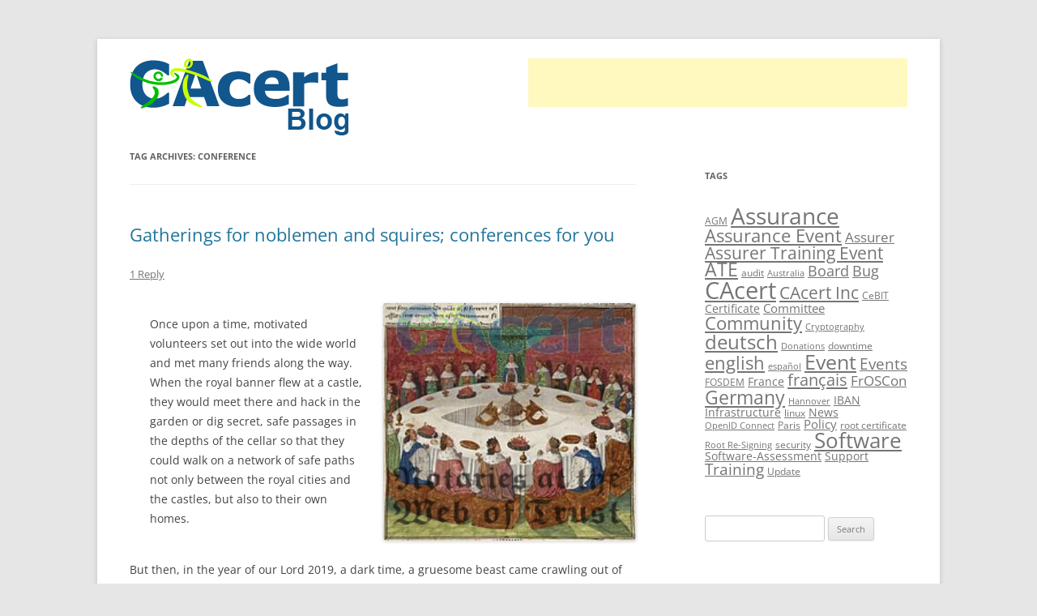

--- FILE ---
content_type: text/html; charset=UTF-8
request_url: http://blog.cacert.org/tag/conference/
body_size: 13471
content:
<!DOCTYPE html>
<!--[if IE 7]>
<html class="ie ie7" lang="en-US">
<![endif]-->
<!--[if IE 8]>
<html class="ie ie8" lang="en-US">
<![endif]-->
<!--[if !(IE 7) | !(IE 8)  ]><!-->
<html lang="en-US">
<!--<![endif]-->
<head>
<meta charset="UTF-8" />
<meta name="viewport" content="width=device-width" />
<title>Conference | CAcert Blog</title>
<link rel="profile" href="http://gmpg.org/xfn/11" />
<link rel="pingback" href="http://blog.cacert.org/xmlrpc.php" />
<!--[if lt IE 9]>
<script src="http://blog.cacert.org/wp-content/themes/twentytwelve/js/html5.js" type="text/javascript"></script>
<![endif]-->
<meta name='robots' content='max-image-preview:large' />
	<style>img:is([sizes="auto" i], [sizes^="auto," i]) { contain-intrinsic-size: 3000px 1500px }</style>
	<link rel="alternate" type="application/rss+xml" title="CAcert Blog &raquo; Feed" href="http://blog.cacert.org/feed/" />
<link rel="alternate" type="application/rss+xml" title="CAcert Blog &raquo; Comments Feed" href="http://blog.cacert.org/comments/feed/" />
<link rel="alternate" type="application/rss+xml" title="CAcert Blog &raquo; Conference Tag Feed" href="http://blog.cacert.org/tag/conference/feed/" />
<link rel='stylesheet' id='twoclick-social-media-buttons-css' href='http://blog.cacert.org/wp-content/plugins/2-click-socialmedia-buttons/css/socialshareprivacy-min.css?ver=1.6.4' type='text/css' media='all' />
<link rel='stylesheet' id='wp-block-library-css' href='http://blog.cacert.org/wp-includes/css/dist/block-library/style.min.css?ver=6.8.1' type='text/css' media='all' />
<style id='wp-block-library-theme-inline-css' type='text/css'>
.wp-block-audio :where(figcaption){color:#555;font-size:13px;text-align:center}.is-dark-theme .wp-block-audio :where(figcaption){color:#ffffffa6}.wp-block-audio{margin:0 0 1em}.wp-block-code{border:1px solid #ccc;border-radius:4px;font-family:Menlo,Consolas,monaco,monospace;padding:.8em 1em}.wp-block-embed :where(figcaption){color:#555;font-size:13px;text-align:center}.is-dark-theme .wp-block-embed :where(figcaption){color:#ffffffa6}.wp-block-embed{margin:0 0 1em}.blocks-gallery-caption{color:#555;font-size:13px;text-align:center}.is-dark-theme .blocks-gallery-caption{color:#ffffffa6}:root :where(.wp-block-image figcaption){color:#555;font-size:13px;text-align:center}.is-dark-theme :root :where(.wp-block-image figcaption){color:#ffffffa6}.wp-block-image{margin:0 0 1em}.wp-block-pullquote{border-bottom:4px solid;border-top:4px solid;color:currentColor;margin-bottom:1.75em}.wp-block-pullquote cite,.wp-block-pullquote footer,.wp-block-pullquote__citation{color:currentColor;font-size:.8125em;font-style:normal;text-transform:uppercase}.wp-block-quote{border-left:.25em solid;margin:0 0 1.75em;padding-left:1em}.wp-block-quote cite,.wp-block-quote footer{color:currentColor;font-size:.8125em;font-style:normal;position:relative}.wp-block-quote:where(.has-text-align-right){border-left:none;border-right:.25em solid;padding-left:0;padding-right:1em}.wp-block-quote:where(.has-text-align-center){border:none;padding-left:0}.wp-block-quote.is-large,.wp-block-quote.is-style-large,.wp-block-quote:where(.is-style-plain){border:none}.wp-block-search .wp-block-search__label{font-weight:700}.wp-block-search__button{border:1px solid #ccc;padding:.375em .625em}:where(.wp-block-group.has-background){padding:1.25em 2.375em}.wp-block-separator.has-css-opacity{opacity:.4}.wp-block-separator{border:none;border-bottom:2px solid;margin-left:auto;margin-right:auto}.wp-block-separator.has-alpha-channel-opacity{opacity:1}.wp-block-separator:not(.is-style-wide):not(.is-style-dots){width:100px}.wp-block-separator.has-background:not(.is-style-dots){border-bottom:none;height:1px}.wp-block-separator.has-background:not(.is-style-wide):not(.is-style-dots){height:2px}.wp-block-table{margin:0 0 1em}.wp-block-table td,.wp-block-table th{word-break:normal}.wp-block-table :where(figcaption){color:#555;font-size:13px;text-align:center}.is-dark-theme .wp-block-table :where(figcaption){color:#ffffffa6}.wp-block-video :where(figcaption){color:#555;font-size:13px;text-align:center}.is-dark-theme .wp-block-video :where(figcaption){color:#ffffffa6}.wp-block-video{margin:0 0 1em}:root :where(.wp-block-template-part.has-background){margin-bottom:0;margin-top:0;padding:1.25em 2.375em}
</style>
<style id='classic-theme-styles-inline-css' type='text/css'>
/*! This file is auto-generated */
.wp-block-button__link{color:#fff;background-color:#32373c;border-radius:9999px;box-shadow:none;text-decoration:none;padding:calc(.667em + 2px) calc(1.333em + 2px);font-size:1.125em}.wp-block-file__button{background:#32373c;color:#fff;text-decoration:none}
</style>
<style id='global-styles-inline-css' type='text/css'>
:root{--wp--preset--aspect-ratio--square: 1;--wp--preset--aspect-ratio--4-3: 4/3;--wp--preset--aspect-ratio--3-4: 3/4;--wp--preset--aspect-ratio--3-2: 3/2;--wp--preset--aspect-ratio--2-3: 2/3;--wp--preset--aspect-ratio--16-9: 16/9;--wp--preset--aspect-ratio--9-16: 9/16;--wp--preset--color--black: #000000;--wp--preset--color--cyan-bluish-gray: #abb8c3;--wp--preset--color--white: #fff;--wp--preset--color--pale-pink: #f78da7;--wp--preset--color--vivid-red: #cf2e2e;--wp--preset--color--luminous-vivid-orange: #ff6900;--wp--preset--color--luminous-vivid-amber: #fcb900;--wp--preset--color--light-green-cyan: #7bdcb5;--wp--preset--color--vivid-green-cyan: #00d084;--wp--preset--color--pale-cyan-blue: #8ed1fc;--wp--preset--color--vivid-cyan-blue: #0693e3;--wp--preset--color--vivid-purple: #9b51e0;--wp--preset--color--blue: #21759b;--wp--preset--color--dark-gray: #444;--wp--preset--color--medium-gray: #9f9f9f;--wp--preset--color--light-gray: #e6e6e6;--wp--preset--gradient--vivid-cyan-blue-to-vivid-purple: linear-gradient(135deg,rgba(6,147,227,1) 0%,rgb(155,81,224) 100%);--wp--preset--gradient--light-green-cyan-to-vivid-green-cyan: linear-gradient(135deg,rgb(122,220,180) 0%,rgb(0,208,130) 100%);--wp--preset--gradient--luminous-vivid-amber-to-luminous-vivid-orange: linear-gradient(135deg,rgba(252,185,0,1) 0%,rgba(255,105,0,1) 100%);--wp--preset--gradient--luminous-vivid-orange-to-vivid-red: linear-gradient(135deg,rgba(255,105,0,1) 0%,rgb(207,46,46) 100%);--wp--preset--gradient--very-light-gray-to-cyan-bluish-gray: linear-gradient(135deg,rgb(238,238,238) 0%,rgb(169,184,195) 100%);--wp--preset--gradient--cool-to-warm-spectrum: linear-gradient(135deg,rgb(74,234,220) 0%,rgb(151,120,209) 20%,rgb(207,42,186) 40%,rgb(238,44,130) 60%,rgb(251,105,98) 80%,rgb(254,248,76) 100%);--wp--preset--gradient--blush-light-purple: linear-gradient(135deg,rgb(255,206,236) 0%,rgb(152,150,240) 100%);--wp--preset--gradient--blush-bordeaux: linear-gradient(135deg,rgb(254,205,165) 0%,rgb(254,45,45) 50%,rgb(107,0,62) 100%);--wp--preset--gradient--luminous-dusk: linear-gradient(135deg,rgb(255,203,112) 0%,rgb(199,81,192) 50%,rgb(65,88,208) 100%);--wp--preset--gradient--pale-ocean: linear-gradient(135deg,rgb(255,245,203) 0%,rgb(182,227,212) 50%,rgb(51,167,181) 100%);--wp--preset--gradient--electric-grass: linear-gradient(135deg,rgb(202,248,128) 0%,rgb(113,206,126) 100%);--wp--preset--gradient--midnight: linear-gradient(135deg,rgb(2,3,129) 0%,rgb(40,116,252) 100%);--wp--preset--font-size--small: 13px;--wp--preset--font-size--medium: 20px;--wp--preset--font-size--large: 36px;--wp--preset--font-size--x-large: 42px;--wp--preset--spacing--20: 0.44rem;--wp--preset--spacing--30: 0.67rem;--wp--preset--spacing--40: 1rem;--wp--preset--spacing--50: 1.5rem;--wp--preset--spacing--60: 2.25rem;--wp--preset--spacing--70: 3.38rem;--wp--preset--spacing--80: 5.06rem;--wp--preset--shadow--natural: 6px 6px 9px rgba(0, 0, 0, 0.2);--wp--preset--shadow--deep: 12px 12px 50px rgba(0, 0, 0, 0.4);--wp--preset--shadow--sharp: 6px 6px 0px rgba(0, 0, 0, 0.2);--wp--preset--shadow--outlined: 6px 6px 0px -3px rgba(255, 255, 255, 1), 6px 6px rgba(0, 0, 0, 1);--wp--preset--shadow--crisp: 6px 6px 0px rgba(0, 0, 0, 1);}:where(.is-layout-flex){gap: 0.5em;}:where(.is-layout-grid){gap: 0.5em;}body .is-layout-flex{display: flex;}.is-layout-flex{flex-wrap: wrap;align-items: center;}.is-layout-flex > :is(*, div){margin: 0;}body .is-layout-grid{display: grid;}.is-layout-grid > :is(*, div){margin: 0;}:where(.wp-block-columns.is-layout-flex){gap: 2em;}:where(.wp-block-columns.is-layout-grid){gap: 2em;}:where(.wp-block-post-template.is-layout-flex){gap: 1.25em;}:where(.wp-block-post-template.is-layout-grid){gap: 1.25em;}.has-black-color{color: var(--wp--preset--color--black) !important;}.has-cyan-bluish-gray-color{color: var(--wp--preset--color--cyan-bluish-gray) !important;}.has-white-color{color: var(--wp--preset--color--white) !important;}.has-pale-pink-color{color: var(--wp--preset--color--pale-pink) !important;}.has-vivid-red-color{color: var(--wp--preset--color--vivid-red) !important;}.has-luminous-vivid-orange-color{color: var(--wp--preset--color--luminous-vivid-orange) !important;}.has-luminous-vivid-amber-color{color: var(--wp--preset--color--luminous-vivid-amber) !important;}.has-light-green-cyan-color{color: var(--wp--preset--color--light-green-cyan) !important;}.has-vivid-green-cyan-color{color: var(--wp--preset--color--vivid-green-cyan) !important;}.has-pale-cyan-blue-color{color: var(--wp--preset--color--pale-cyan-blue) !important;}.has-vivid-cyan-blue-color{color: var(--wp--preset--color--vivid-cyan-blue) !important;}.has-vivid-purple-color{color: var(--wp--preset--color--vivid-purple) !important;}.has-black-background-color{background-color: var(--wp--preset--color--black) !important;}.has-cyan-bluish-gray-background-color{background-color: var(--wp--preset--color--cyan-bluish-gray) !important;}.has-white-background-color{background-color: var(--wp--preset--color--white) !important;}.has-pale-pink-background-color{background-color: var(--wp--preset--color--pale-pink) !important;}.has-vivid-red-background-color{background-color: var(--wp--preset--color--vivid-red) !important;}.has-luminous-vivid-orange-background-color{background-color: var(--wp--preset--color--luminous-vivid-orange) !important;}.has-luminous-vivid-amber-background-color{background-color: var(--wp--preset--color--luminous-vivid-amber) !important;}.has-light-green-cyan-background-color{background-color: var(--wp--preset--color--light-green-cyan) !important;}.has-vivid-green-cyan-background-color{background-color: var(--wp--preset--color--vivid-green-cyan) !important;}.has-pale-cyan-blue-background-color{background-color: var(--wp--preset--color--pale-cyan-blue) !important;}.has-vivid-cyan-blue-background-color{background-color: var(--wp--preset--color--vivid-cyan-blue) !important;}.has-vivid-purple-background-color{background-color: var(--wp--preset--color--vivid-purple) !important;}.has-black-border-color{border-color: var(--wp--preset--color--black) !important;}.has-cyan-bluish-gray-border-color{border-color: var(--wp--preset--color--cyan-bluish-gray) !important;}.has-white-border-color{border-color: var(--wp--preset--color--white) !important;}.has-pale-pink-border-color{border-color: var(--wp--preset--color--pale-pink) !important;}.has-vivid-red-border-color{border-color: var(--wp--preset--color--vivid-red) !important;}.has-luminous-vivid-orange-border-color{border-color: var(--wp--preset--color--luminous-vivid-orange) !important;}.has-luminous-vivid-amber-border-color{border-color: var(--wp--preset--color--luminous-vivid-amber) !important;}.has-light-green-cyan-border-color{border-color: var(--wp--preset--color--light-green-cyan) !important;}.has-vivid-green-cyan-border-color{border-color: var(--wp--preset--color--vivid-green-cyan) !important;}.has-pale-cyan-blue-border-color{border-color: var(--wp--preset--color--pale-cyan-blue) !important;}.has-vivid-cyan-blue-border-color{border-color: var(--wp--preset--color--vivid-cyan-blue) !important;}.has-vivid-purple-border-color{border-color: var(--wp--preset--color--vivid-purple) !important;}.has-vivid-cyan-blue-to-vivid-purple-gradient-background{background: var(--wp--preset--gradient--vivid-cyan-blue-to-vivid-purple) !important;}.has-light-green-cyan-to-vivid-green-cyan-gradient-background{background: var(--wp--preset--gradient--light-green-cyan-to-vivid-green-cyan) !important;}.has-luminous-vivid-amber-to-luminous-vivid-orange-gradient-background{background: var(--wp--preset--gradient--luminous-vivid-amber-to-luminous-vivid-orange) !important;}.has-luminous-vivid-orange-to-vivid-red-gradient-background{background: var(--wp--preset--gradient--luminous-vivid-orange-to-vivid-red) !important;}.has-very-light-gray-to-cyan-bluish-gray-gradient-background{background: var(--wp--preset--gradient--very-light-gray-to-cyan-bluish-gray) !important;}.has-cool-to-warm-spectrum-gradient-background{background: var(--wp--preset--gradient--cool-to-warm-spectrum) !important;}.has-blush-light-purple-gradient-background{background: var(--wp--preset--gradient--blush-light-purple) !important;}.has-blush-bordeaux-gradient-background{background: var(--wp--preset--gradient--blush-bordeaux) !important;}.has-luminous-dusk-gradient-background{background: var(--wp--preset--gradient--luminous-dusk) !important;}.has-pale-ocean-gradient-background{background: var(--wp--preset--gradient--pale-ocean) !important;}.has-electric-grass-gradient-background{background: var(--wp--preset--gradient--electric-grass) !important;}.has-midnight-gradient-background{background: var(--wp--preset--gradient--midnight) !important;}.has-small-font-size{font-size: var(--wp--preset--font-size--small) !important;}.has-medium-font-size{font-size: var(--wp--preset--font-size--medium) !important;}.has-large-font-size{font-size: var(--wp--preset--font-size--large) !important;}.has-x-large-font-size{font-size: var(--wp--preset--font-size--x-large) !important;}
:where(.wp-block-post-template.is-layout-flex){gap: 1.25em;}:where(.wp-block-post-template.is-layout-grid){gap: 1.25em;}
:where(.wp-block-columns.is-layout-flex){gap: 2em;}:where(.wp-block-columns.is-layout-grid){gap: 2em;}
:root :where(.wp-block-pullquote){font-size: 1.5em;line-height: 1.6;}
</style>
<link rel='stylesheet' id='twentytwelve-fonts-css' href='http://blog.cacert.org/wp-content/themes/twentytwelve/fonts/font-open-sans.css?ver=20230328' type='text/css' media='all' />
<link rel='stylesheet' id='twentytwelve-style-css' href='http://blog.cacert.org/wp-content/themes/cacert/style.css?ver=20250415' type='text/css' media='all' />
<link rel='stylesheet' id='twentytwelve-block-style-css' href='http://blog.cacert.org/wp-content/themes/twentytwelve/css/blocks.css?ver=20240812' type='text/css' media='all' />
<!--[if lt IE 9]>
<link rel='stylesheet' id='twentytwelve-ie-css' href='http://blog.cacert.org/wp-content/themes/twentytwelve/css/ie.css?ver=20240722' type='text/css' media='all' />
<![endif]-->
<link rel='stylesheet' id='lightboxStyle-css' href='http://blog.cacert.org/wp-content/plugins/lightbox-plus/css/fancypants/colorbox.min.css?ver=2.7.2' type='text/css' media='screen' />
<script type="text/javascript" src="http://blog.cacert.org/wp-includes/js/jquery/jquery.min.js?ver=3.7.1" id="jquery-core-js"></script>
<script type="text/javascript" src="http://blog.cacert.org/wp-includes/js/jquery/jquery-migrate.min.js?ver=3.4.1" id="jquery-migrate-js"></script>
<script type="text/javascript" src="http://blog.cacert.org/wp-content/themes/twentytwelve/js/navigation.js?ver=20250303" id="twentytwelve-navigation-js" defer="defer" data-wp-strategy="defer"></script>
<link rel="https://api.w.org/" href="http://blog.cacert.org/wp-json/" /><link rel="alternate" title="JSON" type="application/json" href="http://blog.cacert.org/wp-json/wp/v2/tags/446" /><link rel="EditURI" type="application/rsd+xml" title="RSD" href="https://blog.cacert.org/xmlrpc.php?rsd" />
<meta name="generator" content="WordPress 6.8.1" />
</head>

<body class="archive tag tag-conference tag-446 wp-embed-responsive wp-theme-twentytwelve wp-child-theme-cacert custom-font-enabled">
<div id="page" class="hfeed site">
	<header id="masthead" class="site-header" role="banner">
		<hgroup>
			<h1 class="site-title"><a href="http://blog.cacert.org/" title="CAcert Blog" rel="home"><img src="http://blog.cacert.org/wp-content/themes/cacert/img/logo.png" alt="CAcert Blog" /></a></h1>
		</hgroup>

				<div id="googlead"><script type="text/javascript">
		<!--
		google_ad_client = "pub-0959373285729680";
		google_alternate_ad_url = "http://text.happysnapper.net/?userid=06f45be90b9c7456f98f304d0cae3405&border=FFFFFF&bg=FFFFFF&nourl=www.cacert.org";
		google_ad_width = 468;
		google_ad_height = 60;
		google_ad_format = "468x60_as";
		google_color_link = "000000";
		google_color_url = "000000";
		google_color_text = "000000";
		google_color_border = "FFFFFF";
		//-->
		</script>
		<script type="text/javascript"
		src="http://pagead2.googlesyndication.com/pagead/show_ads.js"></script>
		</div><!-- googlead -->
		
		<br clear="both" />

		
	</header><!-- #masthead -->

	<div id="main" class="wrapper">

	<section id="primary" class="site-content">
		<div id="content" role="main">

					<header class="archive-header">
				<h1 class="archive-title">
				Tag Archives: <span>Conference</span>				</h1>

						</header><!-- .archive-header -->

			
	<article id="post-2879" class="post-2879 post type-post status-publish format-standard hentry category-history-uncategorized category-information tag-cacert tag-conference tag-deutsch tag-deutschland tag-english tag-event tag-francais tag-germany">
				<header class="entry-header">
			
						<h1 class="entry-title">
				<a href="http://blog.cacert.org/2024/07/gatherings-for-noblemen-and-squires-conferences-for-you/" rel="bookmark">Gatherings for noblemen and squires; conferences for you</a>
			</h1>
										<div class="comments-link">
					<a href="http://blog.cacert.org/2024/07/gatherings-for-noblemen-and-squires-conferences-for-you/#comments">1 Reply</a>				</div><!-- .comments-link -->
					</header><!-- .entry-header -->

				<div class="entry-content">
			
<div class="wp-block-media-text has-media-on-the-right is-stacked-on-mobile"><div class="wp-block-media-text__content">
<p>Once upon a time, motivated volunteers set out into the wide world and met many friends along the way. When the royal banner flew at a castle, they would meet there and hack in the garden or dig secret, safe passages in the depths of the cellar so that they could walk on a network of safe paths not only between the royal cities and the castles, but also to their own homes.</p>
</div><figure class="wp-block-media-text__media"><img decoding="async" width="220" height="206" src="http://blog.cacert.org/wp-content/uploads/2021/09/weboftrust-medieval.jpeg" alt="" class="wp-image-2566 size-full"/></figure></div>



<p>But then, in the year of our Lord 2019, a dark time, a gruesome beast came crawling out of the distant land of China. Everyone ran for their lives and entrenched themselves in their huts or castles. No nobleman or squire dared to enter the gates and the memories of the happy gatherings faded more and more. Even after the brave knight Doubbelyou Aitchoh who was unable to beat the monster to death, but was at least able to chase it into the deep, dark forest, the people came out of their houses and tilled the fields again, but many stayed at home on Sundays and dozed off, even though banners had long been flying from the towers again and the friends waited in vain for the great table rounds.</p>



<p>We at CAcert, on the other hand, are on the road again. See here where the royal banner is flying: <a href="https://wiki.cacert.org/Events">https://wiki.cacert.org/Events</a></p>



<p style="font-size:19px"><strong><span _d-id="2745" class="--l --r hover:bg-[#B4DAE8] hover:dark:bg-blue-next-600" style="border: 0px solid; --tw-border-spacing-x:0; --tw-border-spacing-y:0; --tw-translate-x:0; --tw-translate-y:0; --tw-rotate:0; --tw-skew-x:0; --tw-skew-y:0; --tw-scale-x:1; --tw-scale-y:1; --tw-pan-x: ; --tw-pan-y: ; --tw-pinch-zoom: ; --tw-scroll-snap-strictness:proximity; --tw-gradient-from-position: ; --tw-gradient-via-position: ; --tw-gradient-to-position: ; --tw-ordinal: ; --tw-slashed-zero: ; --tw-numeric-figure: ; --tw-numeric-spacing: ; --tw-numeric-fraction: ; --tw-ring-inset: ; --tw-ring-offset-width:0px; --tw-ring-offset-color:#fff; --tw-ring-color:rgba(59,130,246,0.5); --tw-ring-offset-shadow:0 0 #0000; --tw-ring-shadow:0 0 #0000; --tw-shadow:0 0 #0000; --tw-shadow-colored:0 0 #0000; --tw-blur: ; --tw-brightness: ; --tw-contrast: ; --tw-grayscale: ; --tw-hue-rotate: ; --tw-invert: ; --tw-saturate: ; --tw-sepia: ; --tw-drop-shadow: ; --tw-backdrop-blur: ; --tw-backdrop-brightness: ; --tw-backdrop-contrast: ; --tw-backdrop-grayscale: ; --tw-backdrop-hue-rotate: ; --tw-backdrop-invert: ; --tw-backdrop-opacity: ; --tw-backdrop-saturate: ; --tw-backdrop-sepia: ; --tw-contain-size: ; --tw-contain-layout: ; --tw-contain-paint: ; --tw-contain-style: ; box-sizing: border-box; color: rgb(36, 43, 52); font-family: -apple-system, BlinkMacSystemFont, &quot;Segoe UI&quot;, Roboto, Helvetica, Arial, sans-serif; font-size: 16px; font-variant-ligatures: none; background-color: rgb(255, 255, 255);"><span _d-id="2778" class="--l --r popup_anchor_highlight__with_key_targetContextEditing" style="border: 0px solid; --tw-border-spacing-x:0; --tw-border-spacing-y:0; --tw-translate-x:0; --tw-translate-y:0; --tw-rotate:0; --tw-skew-x:0; --tw-skew-y:0; --tw-scale-x:1; --tw-scale-y:1; --tw-pan-x: ; --tw-pan-y: ; --tw-pinch-zoom: ; --tw-scroll-snap-strictness:proximity; --tw-gradient-from-position: ; --tw-gradient-via-position: ; --tw-gradient-to-position: ; --tw-ordinal: ; --tw-slashed-zero: ; --tw-numeric-figure: ; --tw-numeric-spacing: ; --tw-numeric-fraction: ; --tw-ring-inset: ; --tw-ring-offset-width:0px; --tw-ring-offset-color:#fff; --tw-ring-color:rgba(59,130,246,0.5); --tw-ring-offset-shadow:0 0 #0000; --tw-ring-shadow:0 0 #0000; --tw-shadow:0 0 #0000; --tw-shadow-colored:0 0 #0000; --tw-blur: ; --tw-brightness: ; --tw-contrast: ; --tw-grayscale: ; --tw-hue-rotate: ; --tw-invert: ; --tw-saturate: ; --tw-sepia: ; --tw-drop-shadow: ; --tw-backdrop-blur: ; --tw-backdrop-brightness: ; --tw-backdrop-contrast: ; --tw-backdrop-grayscale: ; --tw-backdrop-hue-rotate: ; --tw-backdrop-invert: ; --tw-backdrop-opacity: ; --tw-backdrop-saturate: ; --tw-backdrop-sepia: ; --tw-contain-size: ; --tw-contain-layout: ; --tw-contain-paint: ; --tw-contain-style: ; box-sizing: border-box;">T</span>afelrunden</span><span style="color: rgb(36, 43, 52); font-family: -apple-system, BlinkMacSystemFont, &quot;Segoe UI&quot;, Roboto, Helvetica, Arial, sans-serif; font-size: 16px; font-variant-ligatures: none; background-color: rgb(255, 255, 255);"> </span><span _d-id="2749" class="--l --r hover:bg-[#B4DAE8] hover:dark:bg-blue-next-600" style="border: 0px solid; --tw-border-spacing-x:0; --tw-border-spacing-y:0; --tw-translate-x:0; --tw-translate-y:0; --tw-rotate:0; --tw-skew-x:0; --tw-skew-y:0; --tw-scale-x:1; --tw-scale-y:1; --tw-pan-x: ; --tw-pan-y: ; --tw-pinch-zoom: ; --tw-scroll-snap-strictness:proximity; --tw-gradient-from-position: ; --tw-gradient-via-position: ; --tw-gradient-to-position: ; --tw-ordinal: ; --tw-slashed-zero: ; --tw-numeric-figure: ; --tw-numeric-spacing: ; --tw-numeric-fraction: ; --tw-ring-inset: ; --tw-ring-offset-width:0px; --tw-ring-offset-color:#fff; --tw-ring-color:rgba(59,130,246,0.5); --tw-ring-offset-shadow:0 0 #0000; --tw-ring-shadow:0 0 #0000; --tw-shadow:0 0 #0000; --tw-shadow-colored:0 0 #0000; --tw-blur: ; --tw-brightness: ; --tw-contrast: ; --tw-grayscale: ; --tw-hue-rotate: ; --tw-invert: ; --tw-saturate: ; --tw-sepia: ; --tw-drop-shadow: ; --tw-backdrop-blur: ; --tw-backdrop-brightness: ; --tw-backdrop-contrast: ; --tw-backdrop-grayscale: ; --tw-backdrop-hue-rotate: ; --tw-backdrop-invert: ; --tw-backdrop-opacity: ; --tw-backdrop-saturate: ; --tw-backdrop-sepia: ; --tw-contain-size: ; --tw-contain-layout: ; --tw-contain-paint: ; --tw-contain-style: ; box-sizing: border-box; --tw-bg-opacity:1; background-color: rgb(180 218 232/var(--tw-bg-opacity)); color: rgb(36, 43, 52); font-family: -apple-system, BlinkMacSystemFont, &quot;Segoe UI&quot;, Roboto, Helvetica, Arial, sans-serif; font-size: 16px; font-variant-ligatures: none;">für</span><span style="color: rgb(36, 43, 52); font-family: -apple-system, BlinkMacSystemFont, &quot;Segoe UI&quot;, Roboto, Helvetica, Arial, sans-serif; font-size: 16px; font-variant-ligatures: none; background-color: rgb(255, 255, 255);"> </span><span _d-id="2753" class="--l --r hover:bg-[#B4DAE8] hover:dark:bg-blue-next-600" style="border: 0px solid; --tw-border-spacing-x:0; --tw-border-spacing-y:0; --tw-translate-x:0; --tw-translate-y:0; --tw-rotate:0; --tw-skew-x:0; --tw-skew-y:0; --tw-scale-x:1; --tw-scale-y:1; --tw-pan-x: ; --tw-pan-y: ; --tw-pinch-zoom: ; --tw-scroll-snap-strictness:proximity; --tw-gradient-from-position: ; --tw-gradient-via-position: ; --tw-gradient-to-position: ; --tw-ordinal: ; --tw-slashed-zero: ; --tw-numeric-figure: ; --tw-numeric-spacing: ; --tw-numeric-fraction: ; --tw-ring-inset: ; --tw-ring-offset-width:0px; --tw-ring-offset-color:#fff; --tw-ring-color:rgba(59,130,246,0.5); --tw-ring-offset-shadow:0 0 #0000; --tw-ring-shadow:0 0 #0000; --tw-shadow:0 0 #0000; --tw-shadow-colored:0 0 #0000; --tw-blur: ; --tw-brightness: ; --tw-contrast: ; --tw-grayscale: ; --tw-hue-rotate: ; --tw-invert: ; --tw-saturate: ; --tw-sepia: ; --tw-drop-shadow: ; --tw-backdrop-blur: ; --tw-backdrop-brightness: ; --tw-backdrop-contrast: ; --tw-backdrop-grayscale: ; --tw-backdrop-hue-rotate: ; --tw-backdrop-invert: ; --tw-backdrop-opacity: ; --tw-backdrop-saturate: ; --tw-backdrop-sepia: ; --tw-contain-size: ; --tw-contain-layout: ; --tw-contain-paint: ; --tw-contain-style: ; box-sizing: border-box; color: rgb(36, 43, 52); font-family: -apple-system, BlinkMacSystemFont, &quot;Segoe UI&quot;, Roboto, Helvetica, Arial, sans-serif; font-size: 16px; font-variant-ligatures: none; background-color: rgb(255, 255, 255);">Adlige</span><span style="color: rgb(36, 43, 52); font-family: -apple-system, BlinkMacSystemFont, &quot;Segoe UI&quot;, Roboto, Helvetica, Arial, sans-serif; font-size: 16px; font-variant-ligatures: none; background-color: rgb(255, 255, 255);"> </span><span _d-id="2757" class="--l --r hover:bg-[#B4DAE8] hover:dark:bg-blue-next-600" style="border: 0px solid; --tw-border-spacing-x:0; --tw-border-spacing-y:0; --tw-translate-x:0; --tw-translate-y:0; --tw-rotate:0; --tw-skew-x:0; --tw-skew-y:0; --tw-scale-x:1; --tw-scale-y:1; --tw-pan-x: ; --tw-pan-y: ; --tw-pinch-zoom: ; --tw-scroll-snap-strictness:proximity; --tw-gradient-from-position: ; --tw-gradient-via-position: ; --tw-gradient-to-position: ; --tw-ordinal: ; --tw-slashed-zero: ; --tw-numeric-figure: ; --tw-numeric-spacing: ; --tw-numeric-fraction: ; --tw-ring-inset: ; --tw-ring-offset-width:0px; --tw-ring-offset-color:#fff; --tw-ring-color:rgba(59,130,246,0.5); --tw-ring-offset-shadow:0 0 #0000; --tw-ring-shadow:0 0 #0000; --tw-shadow:0 0 #0000; --tw-shadow-colored:0 0 #0000; --tw-blur: ; --tw-brightness: ; --tw-contrast: ; --tw-grayscale: ; --tw-hue-rotate: ; --tw-invert: ; --tw-saturate: ; --tw-sepia: ; --tw-drop-shadow: ; --tw-backdrop-blur: ; --tw-backdrop-brightness: ; --tw-backdrop-contrast: ; --tw-backdrop-grayscale: ; --tw-backdrop-hue-rotate: ; --tw-backdrop-invert: ; --tw-backdrop-opacity: ; --tw-backdrop-saturate: ; --tw-backdrop-sepia: ; --tw-contain-size: ; --tw-contain-layout: ; --tw-contain-paint: ; --tw-contain-style: ; box-sizing: border-box; color: rgb(36, 43, 52); font-family: -apple-system, BlinkMacSystemFont, &quot;Segoe UI&quot;, Roboto, Helvetica, Arial, sans-serif; font-size: 16px; font-variant-ligatures: none; background-color: rgb(255, 255, 255);">und</span><span style="color: rgb(36, 43, 52); font-family: -apple-system, BlinkMacSystemFont, &quot;Segoe UI&quot;, Roboto, Helvetica, Arial, sans-serif; font-size: 16px; font-variant-ligatures: none; background-color: rgb(255, 255, 255);"> </span><span _d-id="2761" class="--l --r hover:bg-[#B4DAE8] hover:dark:bg-blue-next-600" style="border: 0px solid; --tw-border-spacing-x:0; --tw-border-spacing-y:0; --tw-translate-x:0; --tw-translate-y:0; --tw-rotate:0; --tw-skew-x:0; --tw-skew-y:0; --tw-scale-x:1; --tw-scale-y:1; --tw-pan-x: ; --tw-pan-y: ; --tw-pinch-zoom: ; --tw-scroll-snap-strictness:proximity; --tw-gradient-from-position: ; --tw-gradient-via-position: ; --tw-gradient-to-position: ; --tw-ordinal: ; --tw-slashed-zero: ; --tw-numeric-figure: ; --tw-numeric-spacing: ; --tw-numeric-fraction: ; --tw-ring-inset: ; --tw-ring-offset-width:0px; --tw-ring-offset-color:#fff; --tw-ring-color:rgba(59,130,246,0.5); --tw-ring-offset-shadow:0 0 #0000; --tw-ring-shadow:0 0 #0000; --tw-shadow:0 0 #0000; --tw-shadow-colored:0 0 #0000; --tw-blur: ; --tw-brightness: ; --tw-contrast: ; --tw-grayscale: ; --tw-hue-rotate: ; --tw-invert: ; --tw-saturate: ; --tw-sepia: ; --tw-drop-shadow: ; --tw-backdrop-blur: ; --tw-backdrop-brightness: ; --tw-backdrop-contrast: ; --tw-backdrop-grayscale: ; --tw-backdrop-hue-rotate: ; --tw-backdrop-invert: ; --tw-backdrop-opacity: ; --tw-backdrop-saturate: ; --tw-backdrop-sepia: ; --tw-contain-size: ; --tw-contain-layout: ; --tw-contain-paint: ; --tw-contain-style: ; box-sizing: border-box; color: rgb(36, 43, 52); font-family: -apple-system, BlinkMacSystemFont, &quot;Segoe UI&quot;, Roboto, Helvetica, Arial, sans-serif; font-size: 16px; font-variant-ligatures: none; background-color: rgb(255, 255, 255);">Knappen;</span><span style="color: rgb(36, 43, 52); font-family: -apple-system, BlinkMacSystemFont, &quot;Segoe UI&quot;, Roboto, Helvetica, Arial, sans-serif; font-size: 16px; font-variant-ligatures: none; background-color: rgb(255, 255, 255);"> </span><span _d-id="2768" class="--l --r hover:bg-[#B4DAE8] hover:dark:bg-blue-next-600" style="border: 0px solid; --tw-border-spacing-x:0; --tw-border-spacing-y:0; --tw-translate-x:0; --tw-translate-y:0; --tw-rotate:0; --tw-skew-x:0; --tw-skew-y:0; --tw-scale-x:1; --tw-scale-y:1; --tw-pan-x: ; --tw-pan-y: ; --tw-pinch-zoom: ; --tw-scroll-snap-strictness:proximity; --tw-gradient-from-position: ; --tw-gradient-via-position: ; --tw-gradient-to-position: ; --tw-ordinal: ; --tw-slashed-zero: ; --tw-numeric-figure: ; --tw-numeric-spacing: ; --tw-numeric-fraction: ; --tw-ring-inset: ; --tw-ring-offset-width:0px; --tw-ring-offset-color:#fff; --tw-ring-color:rgba(59,130,246,0.5); --tw-ring-offset-shadow:0 0 #0000; --tw-ring-shadow:0 0 #0000; --tw-shadow:0 0 #0000; --tw-shadow-colored:0 0 #0000; --tw-blur: ; --tw-brightness: ; --tw-contrast: ; --tw-grayscale: ; --tw-hue-rotate: ; --tw-invert: ; --tw-saturate: ; --tw-sepia: ; --tw-drop-shadow: ; --tw-backdrop-blur: ; --tw-backdrop-brightness: ; --tw-backdrop-contrast: ; --tw-backdrop-grayscale: ; --tw-backdrop-hue-rotate: ; --tw-backdrop-invert: ; --tw-backdrop-opacity: ; --tw-backdrop-saturate: ; --tw-backdrop-sepia: ; --tw-contain-size: ; --tw-contain-layout: ; --tw-contain-paint: ; --tw-contain-style: ; box-sizing: border-box; color: rgb(36, 43, 52); font-family: -apple-system, BlinkMacSystemFont, &quot;Segoe UI&quot;, Roboto, Helvetica, Arial, sans-serif; font-size: 16px; font-variant-ligatures: none; background-color: rgb(255, 255, 255);">Konferenzen</span><span style="color: rgb(36, 43, 52); font-family: -apple-system, BlinkMacSystemFont, &quot;Segoe UI&quot;, Roboto, Helvetica, Arial, sans-serif; font-size: 16px; font-variant-ligatures: none; background-color: rgb(255, 255, 255);"> </span><span _d-id="2772" class="--l --r hover:bg-[#B4DAE8] hover:dark:bg-blue-next-600" style="border: 0px solid; --tw-border-spacing-x:0; --tw-border-spacing-y:0; --tw-translate-x:0; --tw-translate-y:0; --tw-rotate:0; --tw-skew-x:0; --tw-skew-y:0; --tw-scale-x:1; --tw-scale-y:1; --tw-pan-x: ; --tw-pan-y: ; --tw-pinch-zoom: ; --tw-scroll-snap-strictness:proximity; --tw-gradient-from-position: ; --tw-gradient-via-position: ; --tw-gradient-to-position: ; --tw-ordinal: ; --tw-slashed-zero: ; --tw-numeric-figure: ; --tw-numeric-spacing: ; --tw-numeric-fraction: ; --tw-ring-inset: ; --tw-ring-offset-width:0px; --tw-ring-offset-color:#fff; --tw-ring-color:rgba(59,130,246,0.5); --tw-ring-offset-shadow:0 0 #0000; --tw-ring-shadow:0 0 #0000; --tw-shadow:0 0 #0000; --tw-shadow-colored:0 0 #0000; --tw-blur: ; --tw-brightness: ; --tw-contrast: ; --tw-grayscale: ; --tw-hue-rotate: ; --tw-invert: ; --tw-saturate: ; --tw-sepia: ; --tw-drop-shadow: ; --tw-backdrop-blur: ; --tw-backdrop-brightness: ; --tw-backdrop-contrast: ; --tw-backdrop-grayscale: ; --tw-backdrop-hue-rotate: ; --tw-backdrop-invert: ; --tw-backdrop-opacity: ; --tw-backdrop-saturate: ; --tw-backdrop-sepia: ; --tw-contain-size: ; --tw-contain-layout: ; --tw-contain-paint: ; --tw-contain-style: ; box-sizing: border-box; color: rgb(36, 43, 52); font-family: -apple-system, BlinkMacSystemFont, &quot;Segoe UI&quot;, Roboto, Helvetica, Arial, sans-serif; font-size: 16px; font-variant-ligatures: none; background-color: rgb(255, 255, 255);">für</span><span style="color: rgb(36, 43, 52); font-family: -apple-system, BlinkMacSystemFont, &quot;Segoe UI&quot;, Roboto, Helvetica, Arial, sans-serif; font-size: 16px; font-variant-ligatures: none; background-color: rgb(255, 255, 255);"> </span><span _d-id="2776" class="--l --r hover:bg-[#B4DAE8] hover:dark:bg-blue-next-600" style="border: 0px solid; --tw-border-spacing-x:0; --tw-border-spacing-y:0; --tw-translate-x:0; --tw-translate-y:0; --tw-rotate:0; --tw-skew-x:0; --tw-skew-y:0; --tw-scale-x:1; --tw-scale-y:1; --tw-pan-x: ; --tw-pan-y: ; --tw-pinch-zoom: ; --tw-scroll-snap-strictness:proximity; --tw-gradient-from-position: ; --tw-gradient-via-position: ; --tw-gradient-to-position: ; --tw-ordinal: ; --tw-slashed-zero: ; --tw-numeric-figure: ; --tw-numeric-spacing: ; --tw-numeric-fraction: ; --tw-ring-inset: ; --tw-ring-offset-width:0px; --tw-ring-offset-color:#fff; --tw-ring-color:rgba(59,130,246,0.5); --tw-ring-offset-shadow:0 0 #0000; --tw-ring-shadow:0 0 #0000; --tw-shadow:0 0 #0000; --tw-shadow-colored:0 0 #0000; --tw-blur: ; --tw-brightness: ; --tw-contrast: ; --tw-grayscale: ; --tw-hue-rotate: ; --tw-invert: ; --tw-saturate: ; --tw-sepia: ; --tw-drop-shadow: ; --tw-backdrop-blur: ; --tw-backdrop-brightness: ; --tw-backdrop-contrast: ; --tw-backdrop-grayscale: ; --tw-backdrop-hue-rotate: ; --tw-backdrop-invert: ; --tw-backdrop-opacity: ; --tw-backdrop-saturate: ; --tw-backdrop-sepia: ; --tw-contain-size: ; --tw-contain-layout: ; --tw-contain-paint: ; --tw-contain-style: ; box-sizing: border-box; color: rgb(36, 43, 52); font-family: -apple-system, BlinkMacSystemFont, &quot;Segoe UI&quot;, Roboto, Helvetica, Arial, sans-serif; font-size: 16px; font-variant-ligatures: none; background-color: rgb(255, 255, 255);">Sie</span> (deutsch)</strong></p>



<p>Es war einmal eine Zeit, da zogen motivierte Freiwillige in die weite Welt hinaus und trafen unterwegs viele Freunde. Wenn das königliche Banner an einem Schloss wehte, trafen sie sich dort und hackten im Garten oder gruben geheime, sichere Gänge in den Tiefen des Kellers, um auf einem Netz von sicheren Wegen nicht nur zwischen den Königsstädten und den Schlössern, sondern auch zu ihren eigenen Häusern zu wandern.<br /><br />Doch dann, im Jahr des Herrn 2019, einer dunklen Zeit, kam eine grausame Bestie aus dem fernen Land China gekrochen. Alle rannten um ihr Leben und verschanzten sich in ihren Hütten oder Schlössern. Kein Adliger oder Knappe wagte es, die Tore zu betreten, und die Erinnerungen an die fröhlichen Zusammenkünfte verblassten mehr und mehr. Selbst nachdem der tapfere Ritter Doubbelyou Aitchoh, das Ungeheuer zwar nicht erschlagen, aber wenigstens in den tiefen, dunklen Wald verjagen konnte, kamen die Menschen nur langsam wieder aus ihren Häusern und bestellten zwar die Felder, aber viele blieben sonntags zu Hause und dösten vor sich hin, auch wenn von den Türmen längst wieder die Fahnen wehten und die Freunde vergeblich auf die großen Tafelrunden warteten.<br /><br />Wir von CAcert hingegen sind wieder unterwegs durch die Lande. Sehen Sie hier, wo die königliche Banner wehen und treffen Sie alte und neue Freunde: <a href="https://wiki.cacert.org/Events">https://wiki.cacert.org/Events</a> zum Beispiel in St. Augustin, Bonn, Karlsruhe, Dudelange, Zürich oder Gifhorn&#8230;</p>



<p class="has-medium-font-size"><strong>Des rencontres pour les nobles et les écuyers ; des conférences pour vous (français)</strong></p>



<p class="has-small-font-size">Il était une fois des volontaires motivés qui partaient à la découverte du monde et rencontraient de nombreux amis en route. Lorsque la bannière royale flottait sur un château, ils s&#8217;y retrouvaient et taillaient dans le jardin ou creusaient des passages secrets et sûrs dans les profondeurs de la cave afin de pouvoir marcher sur un réseau de chemins sûrs non seulement entre les villes royales et les châteaux, mais aussi jusqu&#8217;à leur propre maison.<br /><br />Mais voilà qu&#8217;en l&#8217;an de grâce 2019, une période vraiment sombre, une bête effroyable surgit en rampant du lointain pays de Chine. Tout le monde prit ses jambes à son cou et se retrancha dans ses huttes ou ses châteaux. Aucun noble ou écuyer n&#8217;osait franchir les portes et les souvenirs des joyeuses rencontres s&#8217;estompaient de plus en plus. Même après que le courageux chevalier Doubbelyou Aitchoh, qui n&#8217;a pas pu battre le monstre à mort, mais qui a au moins pu le chasser dans la forêt profonde et sombre, les gens ne sont sortis de leurs maisons que pour recommencer à cultiver les champs, mais beaucoup sont restés à la maison le dimanche et se sont assoupis, bien que les bannières aient depuis longtemps flotté à nouveau du haut des tours et que les amis aient attendu en vain les grandes rondes de la table.<br /><br />Nous de CAcert, en revanche, nous avons repris la route. Voyez ici où flotte la bannière royale: <a href="https://wiki.cacert.org/Events">https://wiki.cacert.org/Events</a> p.ex. près de Luxembourg et de Cologne&#8230;</p>
					</div><!-- .entry-content -->
		
		<footer class="entry-meta">
			This entry was posted in <a href="http://blog.cacert.org/category/uncategorized/history-uncategorized/" rel="category tag">History</a>, <a href="http://blog.cacert.org/category/information/" rel="category tag">Information</a> and tagged <a href="http://blog.cacert.org/tag/cacert/" rel="tag">CAcert</a>, <a href="http://blog.cacert.org/tag/conference/" rel="tag">Conference</a>, <a href="http://blog.cacert.org/tag/deutsch/" rel="tag">deutsch</a>, <a href="http://blog.cacert.org/tag/deutschland/" rel="tag">Deutschland</a>, <a href="http://blog.cacert.org/tag/english/" rel="tag">english</a>, <a href="http://blog.cacert.org/tag/event/" rel="tag">Event</a>, <a href="http://blog.cacert.org/tag/francais/" rel="tag">français</a>, <a href="http://blog.cacert.org/tag/germany/" rel="tag">Germany</a> on <a href="http://blog.cacert.org/2024/07/gatherings-for-noblemen-and-squires-conferences-for-you/" title="19:54" rel="bookmark"><time class="entry-date" datetime="2024-07-10T19:54:00+00:00">2024-07-10</time></a><span class="by-author"> by <span class="author vcard"><a class="url fn n" href="http://blog.cacert.org/author/etienne-ruedin/" title="View all posts by Etienne Ruedin" rel="author">Etienne Ruedin</a></span></span>.								</footer><!-- .entry-meta -->
	</article><!-- #post -->

	<article id="post-2654" class="post-2654 post type-post status-publish format-standard hentry category-events category-information tag-conference tag-deutsch tag-event tag-froscon tag-germany">
				<header class="entry-header">
			
						<h1 class="entry-title">
				<a href="http://blog.cacert.org/2022/06/froscon-2022/" rel="bookmark">Froscon 2022</a>
			</h1>
										<div class="comments-link">
					<a href="http://blog.cacert.org/2022/06/froscon-2022/#respond"><span class="leave-reply">Leave a reply</span></a>				</div><!-- .comments-link -->
					</header><!-- .entry-header -->

				<div class="entry-content">
			<p>Die FrOSCon (FRee and Open Source CONference) ist eine jährlich stattfindende Konferenz, die von der Hochschule Bonn-Rhein-Sieg und dem FrOSCon e.V. organisiert wird. Die FrOSCon bietet eine Vielzahl von Vorträgen und Workshops zu freier und Open Source Software. Die Veranstaltung findet seit 2006 regelmäßig Ende August statt. Eine große Bandbreite an Referenten verspricht zwei spannende Tage. Die Organisation wird ausschließlich von Freiwilligen übernommen.</p>
<p>Selbstverständlich ist auch <a href="https://wiki.cacert.org/Events/FrOSCon2022">CAcert bei der Froscon 2022</a> mit dabei. Wenn du während einiger Zeit mithilfst, zusammen mit unserem Event-Team den CAcert-Stand zu betreuen, bekommst du natürlich eine Aussteller-Badge und damit auch Zugang zum VIP-Bereich. Bitte melde dich bei events@cacert.org für eine Teilnahme.</p>
					</div><!-- .entry-content -->
		
		<footer class="entry-meta">
			This entry was posted in <a href="http://blog.cacert.org/category/events/" rel="category tag">Events</a>, <a href="http://blog.cacert.org/category/information/" rel="category tag">Information</a> and tagged <a href="http://blog.cacert.org/tag/conference/" rel="tag">Conference</a>, <a href="http://blog.cacert.org/tag/deutsch/" rel="tag">deutsch</a>, <a href="http://blog.cacert.org/tag/event/" rel="tag">Event</a>, <a href="http://blog.cacert.org/tag/froscon/" rel="tag">FrOSCon</a>, <a href="http://blog.cacert.org/tag/germany/" rel="tag">Germany</a> on <a href="http://blog.cacert.org/2022/06/froscon-2022/" title="22:18" rel="bookmark"><time class="entry-date" datetime="2022-06-24T22:18:07+00:00">2022-06-24</time></a><span class="by-author"> by <span class="author vcard"><a class="url fn n" href="http://blog.cacert.org/author/etienne-ruedin/" title="View all posts by Etienne Ruedin" rel="author">Etienne Ruedin</a></span></span>.								</footer><!-- .entry-meta -->
	</article><!-- #post -->

	<article id="post-2648" class="post-2648 post type-post status-publish format-standard hentry category-events tag-conference tag-event tag-geneva tag-openpgp tag-pgp">
				<header class="entry-header">
			
						<h1 class="entry-title">
				<a href="http://blog.cacert.org/2022/05/6th-openpgp-email-summit/" rel="bookmark">6th OpenPGP Email Summit</a>
			</h1>
										<div class="comments-link">
					<a href="http://blog.cacert.org/2022/05/6th-openpgp-email-summit/#respond"><span class="leave-reply">Leave a reply</span></a>				</div><!-- .comments-link -->
					</header><!-- .entry-header -->

				<div class="entry-content">
			
<div class="wp-block-media-text alignwide is-stacked-on-mobile"><figure class="wp-block-media-text__media"><img fetchpriority="high" decoding="async" width="1024" height="687" src="https://blog.cacert.org/wp-content/uploads/2022/05/PGP.jpeg" alt="" class="wp-image-2649 size-full"/></figure><div class="wp-block-media-text__content">
<p style="font-size:14px">There will be the 6th OpenPGP Email Summit on Friday, May 27 &amp; Saturday, May 28, 2022 in Geneva (Switzerland) at the offoffices of Proton AG (the company behind <a href="https://wiki.cacert.org/ProtonMail">ProtonMail</a> and OpenPGP.js) (those interested, please ask the secretary to forward you the invitation) <a href="https://wiki.gnupg.org/OpenPGPEmailSummit202205">https://wiki.gnupg.org/OpenPGPEmailSummit202205</a></p>
</div></div>



<p>This is an event open for anybody involved in the development of email clients using OpenPGP for encryption, and related software. The agenda will be driven by the attendees. Anyone may propose any topic for discussion, as long as he is ready to lead the discussion. </p>



<p>As you know, you can having a <a href="https://wiki.cacert.org/PgpSigning#Why_get_your_PGP_key_signed_by_CAcert.3F">CAcert signature</a> on your PGP keyring. Having a CAcert signature on your PGP keyring signifies that your identity has been verified (assured) by at least two other people (that&#8217;s the only way to get more than 50 Assurance Points). So it gives credibility to your PGP keys&#8217; authenticity.</p>



<p>If you want to strengthen the relationship between CAcert and OpenPGP, please feel free to representet CAcert at the 6th OpenPGP Email Summit.</p>
					</div><!-- .entry-content -->
		
		<footer class="entry-meta">
			This entry was posted in <a href="http://blog.cacert.org/category/events/" rel="category tag">Events</a> and tagged <a href="http://blog.cacert.org/tag/conference/" rel="tag">Conference</a>, <a href="http://blog.cacert.org/tag/event/" rel="tag">Event</a>, <a href="http://blog.cacert.org/tag/geneva/" rel="tag">Geneva</a>, <a href="http://blog.cacert.org/tag/openpgp/" rel="tag">openpgp</a>, <a href="http://blog.cacert.org/tag/pgp/" rel="tag">pgp</a> on <a href="http://blog.cacert.org/2022/05/6th-openpgp-email-summit/" title="21:07" rel="bookmark"><time class="entry-date" datetime="2022-05-05T21:07:08+00:00">2022-05-05</time></a><span class="by-author"> by <span class="author vcard"><a class="url fn n" href="http://blog.cacert.org/author/etienne-ruedin/" title="View all posts by Etienne Ruedin" rel="author">Etienne Ruedin</a></span></span>.								</footer><!-- .entry-meta -->
	</article><!-- #post -->

		
		</div><!-- #content -->
	</section><!-- #primary -->


			<div id="secondary" class="widget-area" role="complementary">
			<aside id="tag_cloud-2" class="widget widget_tag_cloud"><h3 class="widget-title">Tags</h3><div class="tagcloud"><ul class='wp-tag-cloud' role='list'>
	<li><a href="http://blog.cacert.org/tag/agm/" class="tag-cloud-link tag-link-82 tag-link-position-1" style="font-size: 9.2727272727273pt;" aria-label="AGM (10 items)">AGM</a></li>
	<li><a href="http://blog.cacert.org/tag/assurance/" class="tag-cloud-link tag-link-23 tag-link-position-2" style="font-size: 20.727272727273pt;" aria-label="Assurance (70 items)">Assurance</a></li>
	<li><a href="http://blog.cacert.org/tag/assurance-event/" class="tag-cloud-link tag-link-12 tag-link-position-3" style="font-size: 16.343434343434pt;" aria-label="Assurance Event (34 items)">Assurance Event</a></li>
	<li><a href="http://blog.cacert.org/tag/assurer/" class="tag-cloud-link tag-link-61 tag-link-position-4" style="font-size: 12.666666666667pt;" aria-label="Assurer (18 items)">Assurer</a></li>
	<li><a href="http://blog.cacert.org/tag/assurer-training-event/" class="tag-cloud-link tag-link-224 tag-link-position-5" style="font-size: 16.060606060606pt;" aria-label="Assurer Training Event (32 items)">Assurer Training Event</a></li>
	<li><a href="http://blog.cacert.org/tag/ate/" class="tag-cloud-link tag-link-8 tag-link-position-6" style="font-size: 16.909090909091pt;" aria-label="ATE (37 items)">ATE</a></li>
	<li><a href="http://blog.cacert.org/tag/audit/" class="tag-cloud-link tag-link-100 tag-link-position-7" style="font-size: 8.7070707070707pt;" aria-label="audit (9 items)">audit</a></li>
	<li><a href="http://blog.cacert.org/tag/australia/" class="tag-cloud-link tag-link-244 tag-link-position-8" style="font-size: 8pt;" aria-label="Australia (8 items)">Australia</a></li>
	<li><a href="http://blog.cacert.org/tag/board/" class="tag-cloud-link tag-link-84 tag-link-position-9" style="font-size: 13.232323232323pt;" aria-label="Board (20 items)">Board</a></li>
	<li><a href="http://blog.cacert.org/tag/bug/" class="tag-cloud-link tag-link-138 tag-link-position-10" style="font-size: 13.232323232323pt;" aria-label="Bug (20 items)">Bug</a></li>
	<li><a href="http://blog.cacert.org/tag/cacert/" class="tag-cloud-link tag-link-83 tag-link-position-11" style="font-size: 22pt;" aria-label="CAcert (86 items)">CAcert</a></li>
	<li><a href="http://blog.cacert.org/tag/cacert-inc/" class="tag-cloud-link tag-link-179 tag-link-position-12" style="font-size: 15.919191919192pt;" aria-label="CAcert Inc (31 items)">CAcert Inc</a></li>
	<li><a href="http://blog.cacert.org/tag/cebit/" class="tag-cloud-link tag-link-68 tag-link-position-13" style="font-size: 9.2727272727273pt;" aria-label="CeBIT (10 items)">CeBIT</a></li>
	<li><a href="http://blog.cacert.org/tag/certificate/" class="tag-cloud-link tag-link-188 tag-link-position-14" style="font-size: 10.262626262626pt;" aria-label="Certificate (12 items)">Certificate</a></li>
	<li><a href="http://blog.cacert.org/tag/committee/" class="tag-cloud-link tag-link-190 tag-link-position-15" style="font-size: 11.535353535354pt;" aria-label="Committee (15 items)">Committee</a></li>
	<li><a href="http://blog.cacert.org/tag/community/" class="tag-cloud-link tag-link-41 tag-link-position-16" style="font-size: 16.767676767677pt;" aria-label="Community (36 items)">Community</a></li>
	<li><a href="http://blog.cacert.org/tag/cryptography/" class="tag-cloud-link tag-link-374 tag-link-position-17" style="font-size: 8pt;" aria-label="Cryptography (8 items)">Cryptography</a></li>
	<li><a href="http://blog.cacert.org/tag/deutsch/" class="tag-cloud-link tag-link-419 tag-link-position-18" style="font-size: 18.040404040404pt;" aria-label="deutsch (45 items)">deutsch</a></li>
	<li><a href="http://blog.cacert.org/tag/donations/" class="tag-cloud-link tag-link-407 tag-link-position-19" style="font-size: 8pt;" aria-label="Donations (8 items)">Donations</a></li>
	<li><a href="http://blog.cacert.org/tag/downtime/" class="tag-cloud-link tag-link-96 tag-link-position-20" style="font-size: 9.2727272727273pt;" aria-label="downtime (10 items)">downtime</a></li>
	<li><a href="http://blog.cacert.org/tag/english/" class="tag-cloud-link tag-link-430 tag-link-position-21" style="font-size: 16.626262626263pt;" aria-label="english (35 items)">english</a></li>
	<li><a href="http://blog.cacert.org/tag/espanol/" class="tag-cloud-link tag-link-435 tag-link-position-22" style="font-size: 8pt;" aria-label="español (8 items)">español</a></li>
	<li><a href="http://blog.cacert.org/tag/event/" class="tag-cloud-link tag-link-24 tag-link-position-23" style="font-size: 18.747474747475pt;" aria-label="Event (50 items)">Event</a></li>
	<li><a href="http://blog.cacert.org/tag/events/" class="tag-cloud-link tag-link-388 tag-link-position-24" style="font-size: 14.080808080808pt;" aria-label="Events (23 items)">Events</a></li>
	<li><a href="http://blog.cacert.org/tag/fosdem/" class="tag-cloud-link tag-link-67 tag-link-position-25" style="font-size: 9.2727272727273pt;" aria-label="FOSDEM (10 items)">FOSDEM</a></li>
	<li><a href="http://blog.cacert.org/tag/france/" class="tag-cloud-link tag-link-400 tag-link-position-26" style="font-size: 10.828282828283pt;" aria-label="France (13 items)">France</a></li>
	<li><a href="http://blog.cacert.org/tag/francais/" class="tag-cloud-link tag-link-425 tag-link-position-27" style="font-size: 15.070707070707pt;" aria-label="français (27 items)">français</a></li>
	<li><a href="http://blog.cacert.org/tag/froscon/" class="tag-cloud-link tag-link-106 tag-link-position-28" style="font-size: 12.383838383838pt;" aria-label="FrOSCon (17 items)">FrOSCon</a></li>
	<li><a href="http://blog.cacert.org/tag/germany/" class="tag-cloud-link tag-link-40 tag-link-position-29" style="font-size: 17.474747474747pt;" aria-label="Germany (41 items)">Germany</a></li>
	<li><a href="http://blog.cacert.org/tag/hannover/" class="tag-cloud-link tag-link-241 tag-link-position-30" style="font-size: 8pt;" aria-label="Hannover (8 items)">Hannover</a></li>
	<li><a href="http://blog.cacert.org/tag/iban/" class="tag-cloud-link tag-link-443 tag-link-position-31" style="font-size: 10.828282828283pt;" aria-label="IBAN (13 items)">IBAN</a></li>
	<li><a href="http://blog.cacert.org/tag/infrastructure/" class="tag-cloud-link tag-link-57 tag-link-position-32" style="font-size: 10.828282828283pt;" aria-label="Infrastructure (13 items)">Infrastructure</a></li>
	<li><a href="http://blog.cacert.org/tag/linux/" class="tag-cloud-link tag-link-47 tag-link-position-33" style="font-size: 8.7070707070707pt;" aria-label="linux (9 items)">linux</a></li>
	<li><a href="http://blog.cacert.org/tag/news/" class="tag-cloud-link tag-link-389 tag-link-position-34" style="font-size: 10.262626262626pt;" aria-label="News (12 items)">News</a></li>
	<li><a href="http://blog.cacert.org/tag/openid-connect/" class="tag-cloud-link tag-link-450 tag-link-position-35" style="font-size: 8pt;" aria-label="OpenID Connect (8 items)">OpenID Connect</a></li>
	<li><a href="http://blog.cacert.org/tag/paris/" class="tag-cloud-link tag-link-381 tag-link-position-36" style="font-size: 9.2727272727273pt;" aria-label="Paris (10 items)">Paris</a></li>
	<li><a href="http://blog.cacert.org/tag/policy/" class="tag-cloud-link tag-link-392 tag-link-position-37" style="font-size: 11.252525252525pt;" aria-label="Policy (14 items)">Policy</a></li>
	<li><a href="http://blog.cacert.org/tag/root-certificate/" class="tag-cloud-link tag-link-363 tag-link-position-38" style="font-size: 8.7070707070707pt;" aria-label="root certificate (9 items)">root certificate</a></li>
	<li><a href="http://blog.cacert.org/tag/root-resigning/" class="tag-cloud-link tag-link-387 tag-link-position-39" style="font-size: 8pt;" aria-label="Root Re-Signing (8 items)">Root Re-Signing</a></li>
	<li><a href="http://blog.cacert.org/tag/security/" class="tag-cloud-link tag-link-340 tag-link-position-40" style="font-size: 9.2727272727273pt;" aria-label="security (10 items)">security</a></li>
	<li><a href="http://blog.cacert.org/tag/software/" class="tag-cloud-link tag-link-87 tag-link-position-41" style="font-size: 19.454545454545pt;" aria-label="Software (57 items)">Software</a></li>
	<li><a href="http://blog.cacert.org/tag/software-assessment/" class="tag-cloud-link tag-link-94 tag-link-position-42" style="font-size: 10.828282828283pt;" aria-label="Software-Assessment (13 items)">Software-Assessment</a></li>
	<li><a href="http://blog.cacert.org/tag/support/" class="tag-cloud-link tag-link-51 tag-link-position-43" style="font-size: 10.828282828283pt;" aria-label="Support (13 items)">Support</a></li>
	<li><a href="http://blog.cacert.org/tag/training/" class="tag-cloud-link tag-link-391 tag-link-position-44" style="font-size: 14.080808080808pt;" aria-label="Training (23 items)">Training</a></li>
	<li><a href="http://blog.cacert.org/tag/update/" class="tag-cloud-link tag-link-49 tag-link-position-45" style="font-size: 9.2727272727273pt;" aria-label="Update (10 items)">Update</a></li>
</ul>
</div>
</aside><aside id="search-2" class="widget widget_search"><form role="search" method="get" id="searchform" class="searchform" action="http://blog.cacert.org/">
				<div>
					<label class="screen-reader-text" for="s">Search for:</label>
					<input type="text" value="" name="s" id="s" />
					<input type="submit" id="searchsubmit" value="Search" />
				</div>
			</form></aside><aside id="categories-2" class="widget widget_categories"><h3 class="widget-title">Categories</h3>
			<ul>
					<li class="cat-item cat-item-2"><a href="http://blog.cacert.org/category/events/">Events</a>
</li>
	<li class="cat-item cat-item-441"><a href="http://blog.cacert.org/category/uncategorized/history-uncategorized/">History</a>
</li>
	<li class="cat-item cat-item-440"><a href="http://blog.cacert.org/category/history/">History</a>
</li>
	<li class="cat-item cat-item-4"><a href="http://blog.cacert.org/category/information/">Information</a>
</li>
	<li class="cat-item cat-item-3"><a href="http://blog.cacert.org/category/news/">News</a>
</li>
	<li class="cat-item cat-item-78"><a href="http://blog.cacert.org/category/policy/">Policy</a>
</li>
	<li class="cat-item cat-item-62"><a href="http://blog.cacert.org/category/progress/">Progress</a>
</li>
	<li class="cat-item cat-item-5"><a href="http://blog.cacert.org/category/rants/">Rants</a>
</li>
	<li class="cat-item cat-item-234"><a href="http://blog.cacert.org/category/systems/">Systems</a>
</li>
	<li class="cat-item cat-item-6"><a href="http://blog.cacert.org/category/training/">Training</a>
</li>
	<li class="cat-item cat-item-1"><a href="http://blog.cacert.org/category/uncategorized/">Uncategorized</a>
</li>
			</ul>

			</aside><aside id="archives-2" class="widget widget_archive"><h3 class="widget-title">Archives</h3>		<label class="screen-reader-text" for="archives-dropdown-2">Archives</label>
		<select id="archives-dropdown-2" name="archive-dropdown">
			
			<option value="">Select Month</option>
				<option value='http://blog.cacert.org/2025/09/'> September 2025 </option>
	<option value='http://blog.cacert.org/2025/08/'> August 2025 </option>
	<option value='http://blog.cacert.org/2025/07/'> July 2025 </option>
	<option value='http://blog.cacert.org/2025/05/'> May 2025 </option>
	<option value='http://blog.cacert.org/2025/03/'> March 2025 </option>
	<option value='http://blog.cacert.org/2025/01/'> January 2025 </option>
	<option value='http://blog.cacert.org/2024/10/'> October 2024 </option>
	<option value='http://blog.cacert.org/2024/09/'> September 2024 </option>
	<option value='http://blog.cacert.org/2024/08/'> August 2024 </option>
	<option value='http://blog.cacert.org/2024/07/'> July 2024 </option>
	<option value='http://blog.cacert.org/2024/06/'> June 2024 </option>
	<option value='http://blog.cacert.org/2024/05/'> May 2024 </option>
	<option value='http://blog.cacert.org/2024/03/'> March 2024 </option>
	<option value='http://blog.cacert.org/2024/02/'> February 2024 </option>
	<option value='http://blog.cacert.org/2024/01/'> January 2024 </option>
	<option value='http://blog.cacert.org/2023/12/'> December 2023 </option>
	<option value='http://blog.cacert.org/2023/11/'> November 2023 </option>
	<option value='http://blog.cacert.org/2023/10/'> October 2023 </option>
	<option value='http://blog.cacert.org/2023/08/'> August 2023 </option>
	<option value='http://blog.cacert.org/2023/07/'> July 2023 </option>
	<option value='http://blog.cacert.org/2023/06/'> June 2023 </option>
	<option value='http://blog.cacert.org/2023/05/'> May 2023 </option>
	<option value='http://blog.cacert.org/2022/11/'> November 2022 </option>
	<option value='http://blog.cacert.org/2022/10/'> October 2022 </option>
	<option value='http://blog.cacert.org/2022/06/'> June 2022 </option>
	<option value='http://blog.cacert.org/2022/05/'> May 2022 </option>
	<option value='http://blog.cacert.org/2022/04/'> April 2022 </option>
	<option value='http://blog.cacert.org/2022/03/'> March 2022 </option>
	<option value='http://blog.cacert.org/2022/01/'> January 2022 </option>
	<option value='http://blog.cacert.org/2021/12/'> December 2021 </option>
	<option value='http://blog.cacert.org/2021/11/'> November 2021 </option>
	<option value='http://blog.cacert.org/2021/10/'> October 2021 </option>
	<option value='http://blog.cacert.org/2021/09/'> September 2021 </option>
	<option value='http://blog.cacert.org/2021/08/'> August 2021 </option>
	<option value='http://blog.cacert.org/2021/07/'> July 2021 </option>
	<option value='http://blog.cacert.org/2021/06/'> June 2021 </option>
	<option value='http://blog.cacert.org/2021/05/'> May 2021 </option>
	<option value='http://blog.cacert.org/2021/04/'> April 2021 </option>
	<option value='http://blog.cacert.org/2021/03/'> March 2021 </option>
	<option value='http://blog.cacert.org/2021/02/'> February 2021 </option>
	<option value='http://blog.cacert.org/2021/01/'> January 2021 </option>
	<option value='http://blog.cacert.org/2020/12/'> December 2020 </option>
	<option value='http://blog.cacert.org/2020/11/'> November 2020 </option>
	<option value='http://blog.cacert.org/2020/10/'> October 2020 </option>
	<option value='http://blog.cacert.org/2020/09/'> September 2020 </option>
	<option value='http://blog.cacert.org/2020/08/'> August 2020 </option>
	<option value='http://blog.cacert.org/2020/06/'> June 2020 </option>
	<option value='http://blog.cacert.org/2020/05/'> May 2020 </option>
	<option value='http://blog.cacert.org/2020/03/'> March 2020 </option>
	<option value='http://blog.cacert.org/2020/02/'> February 2020 </option>
	<option value='http://blog.cacert.org/2020/01/'> January 2020 </option>
	<option value='http://blog.cacert.org/2019/12/'> December 2019 </option>
	<option value='http://blog.cacert.org/2019/10/'> October 2019 </option>
	<option value='http://blog.cacert.org/2019/09/'> September 2019 </option>
	<option value='http://blog.cacert.org/2019/08/'> August 2019 </option>
	<option value='http://blog.cacert.org/2019/07/'> July 2019 </option>
	<option value='http://blog.cacert.org/2019/06/'> June 2019 </option>
	<option value='http://blog.cacert.org/2019/04/'> April 2019 </option>
	<option value='http://blog.cacert.org/2019/02/'> February 2019 </option>
	<option value='http://blog.cacert.org/2019/01/'> January 2019 </option>
	<option value='http://blog.cacert.org/2018/12/'> December 2018 </option>
	<option value='http://blog.cacert.org/2018/11/'> November 2018 </option>
	<option value='http://blog.cacert.org/2018/08/'> August 2018 </option>
	<option value='http://blog.cacert.org/2018/07/'> July 2018 </option>
	<option value='http://blog.cacert.org/2018/05/'> May 2018 </option>
	<option value='http://blog.cacert.org/2018/04/'> April 2018 </option>
	<option value='http://blog.cacert.org/2018/03/'> March 2018 </option>
	<option value='http://blog.cacert.org/2018/01/'> January 2018 </option>
	<option value='http://blog.cacert.org/2017/10/'> October 2017 </option>
	<option value='http://blog.cacert.org/2017/08/'> August 2017 </option>
	<option value='http://blog.cacert.org/2017/06/'> June 2017 </option>
	<option value='http://blog.cacert.org/2017/05/'> May 2017 </option>
	<option value='http://blog.cacert.org/2017/04/'> April 2017 </option>
	<option value='http://blog.cacert.org/2017/03/'> March 2017 </option>
	<option value='http://blog.cacert.org/2017/02/'> February 2017 </option>
	<option value='http://blog.cacert.org/2017/01/'> January 2017 </option>
	<option value='http://blog.cacert.org/2016/12/'> December 2016 </option>
	<option value='http://blog.cacert.org/2016/11/'> November 2016 </option>
	<option value='http://blog.cacert.org/2016/08/'> August 2016 </option>
	<option value='http://blog.cacert.org/2016/07/'> July 2016 </option>
	<option value='http://blog.cacert.org/2016/06/'> June 2016 </option>
	<option value='http://blog.cacert.org/2016/05/'> May 2016 </option>
	<option value='http://blog.cacert.org/2016/04/'> April 2016 </option>
	<option value='http://blog.cacert.org/2016/03/'> March 2016 </option>
	<option value='http://blog.cacert.org/2016/02/'> February 2016 </option>
	<option value='http://blog.cacert.org/2016/01/'> January 2016 </option>
	<option value='http://blog.cacert.org/2015/12/'> December 2015 </option>
	<option value='http://blog.cacert.org/2015/11/'> November 2015 </option>
	<option value='http://blog.cacert.org/2015/08/'> August 2015 </option>
	<option value='http://blog.cacert.org/2015/07/'> July 2015 </option>
	<option value='http://blog.cacert.org/2015/06/'> June 2015 </option>
	<option value='http://blog.cacert.org/2015/05/'> May 2015 </option>
	<option value='http://blog.cacert.org/2015/04/'> April 2015 </option>
	<option value='http://blog.cacert.org/2015/03/'> March 2015 </option>
	<option value='http://blog.cacert.org/2015/02/'> February 2015 </option>
	<option value='http://blog.cacert.org/2015/01/'> January 2015 </option>
	<option value='http://blog.cacert.org/2014/12/'> December 2014 </option>
	<option value='http://blog.cacert.org/2014/11/'> November 2014 </option>
	<option value='http://blog.cacert.org/2014/10/'> October 2014 </option>
	<option value='http://blog.cacert.org/2014/08/'> August 2014 </option>
	<option value='http://blog.cacert.org/2014/07/'> July 2014 </option>
	<option value='http://blog.cacert.org/2014/06/'> June 2014 </option>
	<option value='http://blog.cacert.org/2014/05/'> May 2014 </option>
	<option value='http://blog.cacert.org/2014/04/'> April 2014 </option>
	<option value='http://blog.cacert.org/2014/03/'> March 2014 </option>
	<option value='http://blog.cacert.org/2014/02/'> February 2014 </option>
	<option value='http://blog.cacert.org/2014/01/'> January 2014 </option>
	<option value='http://blog.cacert.org/2013/12/'> December 2013 </option>
	<option value='http://blog.cacert.org/2013/11/'> November 2013 </option>
	<option value='http://blog.cacert.org/2013/10/'> October 2013 </option>
	<option value='http://blog.cacert.org/2013/09/'> September 2013 </option>
	<option value='http://blog.cacert.org/2013/08/'> August 2013 </option>
	<option value='http://blog.cacert.org/2013/07/'> July 2013 </option>
	<option value='http://blog.cacert.org/2013/06/'> June 2013 </option>
	<option value='http://blog.cacert.org/2013/05/'> May 2013 </option>
	<option value='http://blog.cacert.org/2013/03/'> March 2013 </option>
	<option value='http://blog.cacert.org/2013/02/'> February 2013 </option>
	<option value='http://blog.cacert.org/2013/01/'> January 2013 </option>
	<option value='http://blog.cacert.org/2012/12/'> December 2012 </option>
	<option value='http://blog.cacert.org/2012/11/'> November 2012 </option>
	<option value='http://blog.cacert.org/2012/10/'> October 2012 </option>
	<option value='http://blog.cacert.org/2012/08/'> August 2012 </option>
	<option value='http://blog.cacert.org/2012/07/'> July 2012 </option>
	<option value='http://blog.cacert.org/2012/06/'> June 2012 </option>
	<option value='http://blog.cacert.org/2012/05/'> May 2012 </option>
	<option value='http://blog.cacert.org/2012/04/'> April 2012 </option>
	<option value='http://blog.cacert.org/2012/03/'> March 2012 </option>
	<option value='http://blog.cacert.org/2012/02/'> February 2012 </option>
	<option value='http://blog.cacert.org/2012/01/'> January 2012 </option>
	<option value='http://blog.cacert.org/2011/12/'> December 2011 </option>
	<option value='http://blog.cacert.org/2011/11/'> November 2011 </option>
	<option value='http://blog.cacert.org/2011/09/'> September 2011 </option>
	<option value='http://blog.cacert.org/2011/08/'> August 2011 </option>
	<option value='http://blog.cacert.org/2011/07/'> July 2011 </option>
	<option value='http://blog.cacert.org/2011/06/'> June 2011 </option>
	<option value='http://blog.cacert.org/2011/05/'> May 2011 </option>
	<option value='http://blog.cacert.org/2011/04/'> April 2011 </option>
	<option value='http://blog.cacert.org/2011/03/'> March 2011 </option>
	<option value='http://blog.cacert.org/2011/02/'> February 2011 </option>
	<option value='http://blog.cacert.org/2011/01/'> January 2011 </option>
	<option value='http://blog.cacert.org/2010/12/'> December 2010 </option>
	<option value='http://blog.cacert.org/2010/11/'> November 2010 </option>
	<option value='http://blog.cacert.org/2010/10/'> October 2010 </option>
	<option value='http://blog.cacert.org/2010/09/'> September 2010 </option>
	<option value='http://blog.cacert.org/2010/08/'> August 2010 </option>
	<option value='http://blog.cacert.org/2010/07/'> July 2010 </option>
	<option value='http://blog.cacert.org/2010/06/'> June 2010 </option>
	<option value='http://blog.cacert.org/2010/03/'> March 2010 </option>
	<option value='http://blog.cacert.org/2010/02/'> February 2010 </option>
	<option value='http://blog.cacert.org/2010/01/'> January 2010 </option>
	<option value='http://blog.cacert.org/2009/12/'> December 2009 </option>
	<option value='http://blog.cacert.org/2009/11/'> November 2009 </option>
	<option value='http://blog.cacert.org/2009/10/'> October 2009 </option>
	<option value='http://blog.cacert.org/2009/09/'> September 2009 </option>
	<option value='http://blog.cacert.org/2009/08/'> August 2009 </option>
	<option value='http://blog.cacert.org/2009/07/'> July 2009 </option>
	<option value='http://blog.cacert.org/2009/06/'> June 2009 </option>
	<option value='http://blog.cacert.org/2009/05/'> May 2009 </option>
	<option value='http://blog.cacert.org/2009/04/'> April 2009 </option>
	<option value='http://blog.cacert.org/2009/03/'> March 2009 </option>
	<option value='http://blog.cacert.org/2009/02/'> February 2009 </option>
	<option value='http://blog.cacert.org/2009/01/'> January 2009 </option>
	<option value='http://blog.cacert.org/2008/12/'> December 2008 </option>
	<option value='http://blog.cacert.org/2008/11/'> November 2008 </option>
	<option value='http://blog.cacert.org/2008/10/'> October 2008 </option>
	<option value='http://blog.cacert.org/2008/09/'> September 2008 </option>
	<option value='http://blog.cacert.org/2008/08/'> August 2008 </option>
	<option value='http://blog.cacert.org/2008/07/'> July 2008 </option>
	<option value='http://blog.cacert.org/2008/06/'> June 2008 </option>
	<option value='http://blog.cacert.org/2008/05/'> May 2008 </option>
	<option value='http://blog.cacert.org/2008/04/'> April 2008 </option>
	<option value='http://blog.cacert.org/2008/03/'> March 2008 </option>
	<option value='http://blog.cacert.org/2008/02/'> February 2008 </option>
	<option value='http://blog.cacert.org/2008/01/'> January 2008 </option>
	<option value='http://blog.cacert.org/2007/12/'> December 2007 </option>
	<option value='http://blog.cacert.org/2007/11/'> November 2007 </option>
	<option value='http://blog.cacert.org/2007/10/'> October 2007 </option>
	<option value='http://blog.cacert.org/2007/09/'> September 2007 </option>
	<option value='http://blog.cacert.org/2007/08/'> August 2007 </option>
	<option value='http://blog.cacert.org/2007/06/'> June 2007 </option>
	<option value='http://blog.cacert.org/2007/05/'> May 2007 </option>
	<option value='http://blog.cacert.org/2007/04/'> April 2007 </option>
	<option value='http://blog.cacert.org/2007/03/'> March 2007 </option>
	<option value='http://blog.cacert.org/2007/02/'> February 2007 </option>
	<option value='http://blog.cacert.org/2007/01/'> January 2007 </option>
	<option value='http://blog.cacert.org/2006/12/'> December 2006 </option>
	<option value='http://blog.cacert.org/2006/11/'> November 2006 </option>
	<option value='http://blog.cacert.org/2006/10/'> October 2006 </option>
	<option value='http://blog.cacert.org/2006/09/'> September 2006 </option>
	<option value='http://blog.cacert.org/2006/08/'> August 2006 </option>
	<option value='http://blog.cacert.org/2006/07/'> July 2006 </option>
	<option value='http://blog.cacert.org/2006/06/'> June 2006 </option>
	<option value='http://blog.cacert.org/2006/05/'> May 2006 </option>
	<option value='http://blog.cacert.org/2006/04/'> April 2006 </option>
	<option value='http://blog.cacert.org/2006/03/'> March 2006 </option>
	<option value='http://blog.cacert.org/2006/02/'> February 2006 </option>
	<option value='http://blog.cacert.org/2006/01/'> January 2006 </option>
	<option value='http://blog.cacert.org/2005/12/'> December 2005 </option>
	<option value='http://blog.cacert.org/2005/11/'> November 2005 </option>
	<option value='http://blog.cacert.org/2005/10/'> October 2005 </option>
	<option value='http://blog.cacert.org/2005/09/'> September 2005 </option>
	<option value='http://blog.cacert.org/2005/08/'> August 2005 </option>
	<option value='http://blog.cacert.org/2005/07/'> July 2005 </option>
	<option value='http://blog.cacert.org/2005/06/'> June 2005 </option>
	<option value='http://blog.cacert.org/2005/05/'> May 2005 </option>
	<option value='http://blog.cacert.org/2005/04/'> April 2005 </option>
	<option value='http://blog.cacert.org/2005/03/'> March 2005 </option>
	<option value='http://blog.cacert.org/2005/02/'> February 2005 </option>
	<option value='http://blog.cacert.org/2005/01/'> January 2005 </option>
	<option value='http://blog.cacert.org/2004/12/'> December 2004 </option>
	<option value='http://blog.cacert.org/2004/11/'> November 2004 </option>

		</select>

			<script type="text/javascript">
/* <![CDATA[ */

(function() {
	var dropdown = document.getElementById( "archives-dropdown-2" );
	function onSelectChange() {
		if ( dropdown.options[ dropdown.selectedIndex ].value !== '' ) {
			document.location.href = this.options[ this.selectedIndex ].value;
		}
	}
	dropdown.onchange = onSelectChange;
})();

/* ]]> */
</script>
</aside><aside id="linkcat-7" class="widget widget_links"><h3 class="widget-title">Links</h3>
	<ul class='xoxo blogroll'>
<li><a href="https://wiki.cacert.org/CAcert-fr">Groupe de soutien francophone</a></li>
<li><a href="https://web.archive.org/web/20050623202013/http://br.cacert.org/">Grupo Brasileiro de Apoio</a></li>
<li><a href="https://wiki.cacert.org/HungarianCommunity">Magyar Támogató Csoport</a></li>
<li><a href="http://www.cacert.nl" title="Dutch Support Group">Nederlandse steungroep</a></li>
<li><a href="https://www.cacert.ch">Schweiz | Suisse | Svizzera | Svizra</a></li>

	</ul>
</aside>
<aside id="meta-2" class="widget widget_meta"><h3 class="widget-title">Meta</h3>
		<ul>
						<li><a href="https://blog.cacert.org/wp-login.php">Log in</a></li>
			<li><a href="http://blog.cacert.org/feed/">Entries feed</a></li>
			<li><a href="http://blog.cacert.org/comments/feed/">Comments feed</a></li>

			<li><a href="https://wordpress.org/">WordPress.org</a></li>
		</ul>

		</aside>		</div><!-- #secondary -->
		</div><!-- #main .wrapper -->
	<footer id="colophon" role="contentinfo">
		<div class="site-info">
									<a href="https://wordpress.org/" class="imprint" title="Semantic Personal Publishing Platform">
				Proudly powered by WordPress			</a>
		</div><!-- .site-info -->
	</footer><!-- #colophon -->
</div><!-- #page -->

<script type="speculationrules">
{"prefetch":[{"source":"document","where":{"and":[{"href_matches":"\/*"},{"not":{"href_matches":["\/wp-*.php","\/wp-admin\/*","\/wp-content\/uploads\/*","\/wp-content\/*","\/wp-content\/plugins\/*","\/wp-content\/themes\/cacert\/*","\/wp-content\/themes\/twentytwelve\/*","\/*\\?(.+)"]}},{"not":{"selector_matches":"a[rel~=\"nofollow\"]"}},{"not":{"selector_matches":".no-prefetch, .no-prefetch a"}}]},"eagerness":"conservative"}]}
</script>
<!-- Lightbox Plus Colorbox v2.7.2/1.5.9 - 2013.01.24 - Message: 0-->
<script type="text/javascript">
jQuery(document).ready(function($){
  $("a[rel*=lightbox]").colorbox({speed:250,width:false,height:false,innerWidth:false,innerHeight:false,initialWidth:false,initialHeight:false,maxWidth:false,maxHeight:false,scalePhotos:false,opacity:0.5,current:" {current}  {total}",previous:"",next:"",close:"",loop:false,slideshow:true,slideshowAuto:false,slideshowSpeed:500,slideshowStart:"start",slideshowStop:"stop",scrolling:false,arrowKey:false,top:false,right:false,bottom:false,left:false,fixed:true});
});
</script>
<script type="text/javascript" src="http://blog.cacert.org/wp-content/plugins/2-click-socialmedia-buttons/js/social_bookmarks-min.js?ver=1.6.4" id="twoclick-social-media-buttons-jquery-js"></script>
<script type="text/javascript" src="http://blog.cacert.org/wp-content/plugins/lightbox-plus/js/jquery.colorbox.1.5.9-min.js?ver=1.5.9" id="jquery-colorbox-js"></script>
<script type="text/javascript" src="http://blog.cacert.org/wp-content/plugins/lightbox-plus/css/fancypants/helper.min.js?ver=2.7.2" id="lbp-helper-js"></script>
</body>
</html>


--- FILE ---
content_type: text/html; charset=utf-8
request_url: https://www.google.com/recaptcha/api2/aframe
body_size: 267
content:
<!DOCTYPE HTML><html><head><meta http-equiv="content-type" content="text/html; charset=UTF-8"></head><body><script nonce="CMStO0--DvvzexdxOT-rPQ">/** Anti-fraud and anti-abuse applications only. See google.com/recaptcha */ try{var clients={'sodar':'https://pagead2.googlesyndication.com/pagead/sodar?'};window.addEventListener("message",function(a){try{if(a.source===window.parent){var b=JSON.parse(a.data);var c=clients[b['id']];if(c){var d=document.createElement('img');d.src=c+b['params']+'&rc='+(localStorage.getItem("rc::a")?sessionStorage.getItem("rc::b"):"");window.document.body.appendChild(d);sessionStorage.setItem("rc::e",parseInt(sessionStorage.getItem("rc::e")||0)+1);localStorage.setItem("rc::h",'1763760434986');}}}catch(b){}});window.parent.postMessage("_grecaptcha_ready", "*");}catch(b){}</script></body></html>

--- FILE ---
content_type: text/css
request_url: http://blog.cacert.org/wp-content/themes/cacert/style.css?ver=20250415
body_size: 270
content:
/*
Theme Name:     CAcert
Theme URI:      http://blog.cacert.org/
Description:    CAcert Theme
Author:         Mario Lipinski
Author URI:     http://wiki.cacert.org/Mario%20Lipinski
Template:       twentytwelve
Version:        0.1.0
*/

@import url("../twentytwelve/style.css");

#masthead {
	padding-bottom: 0px;
}

#masthead hgroup {
	float: left;
}

#primary {
	margin-top: 0px;
}

h1 {
	margin: 0px;
}

#googlead {
	float: right;
}

